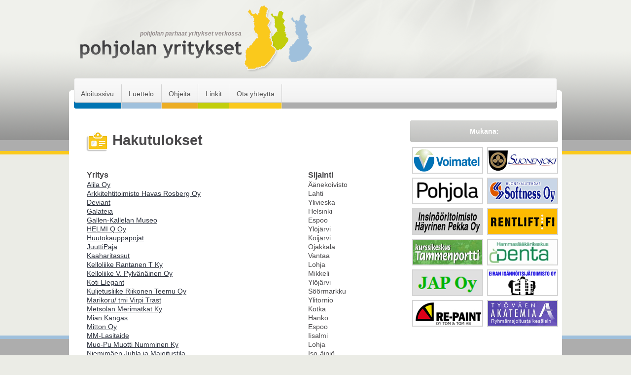

--- FILE ---
content_type: text/html; charset=utf-8
request_url: http://www.pohjolanyritykset.fi/haku.php?asiasanat=esine&haepaikka=Etsi
body_size: 2675
content:
<!DOCTYPE HTML PUBLIC "-//W3C//DTD HTML 4.01 Transitional//EN">
<html>
<head>
<meta http-equiv="Content-Type" content="text/html; charset=UTF-8">
<meta http-equiv="Content-Language" content="FI">
<meta name="Resource-Type" content="document">
<meta name="Robots" content="NOINDEX,FOLLOW">
<meta name="Revisit-After" content="14 DAYS">
<meta name="keywords" content="suomi,suomalainen,palvelu,haku,hae,etsi">
<LINK REL=StyleSheet HREF="http://www.pohjolanyritykset.fi/css/main.css?t=1314343483"  TYPE="text/css">
<script type="text/javascript" src="http://www.pohjolanyritykset.fi/common.js"></script>
<script type="text/javascript" src="http://www.pohjolanyritykset.fi/include/asiasanat.js"></script>
<link rel="icon" href="http://www.pohjolanyritykset.fi/favicon.ico" type="image/x-icon">
<link rel="shortcut icon" href="http://www.pohjolanyritykset.fi/favicon.ico" type="image/x-icon">
<title>Hakutulokset, sivu 1 - Pohjolan Yritykset</title>
</head>
<body onload="">
<div id=tausta>
 <div id=rakenne>
  <div id=logo>
   <h1>Pohjolan Yritykset</h1>
   <h2>pohjolan parhaat yritykset verkossa
</h2>
   
 </div>
  <div id=sivu>
   <ul id=navi>
    <li id=n0><span><a href="/">Aloitussivu</a></span></li>
    <li id=n1><span><a href="http://www.pohjolanyritykset.fi/luettelo.php">Luettelo</a></span></li>
    <li id=n2><span><a href="http://www.pohjolanyritykset.fi/ohjeet.php">Ohjeita</a></span></li>
    <li id=n3><span><a href="http://www.pohjolanyritykset.fi/linkit.php">Linkit</a></span></li>
    <li id=n4><span><a href="http://www.pohjolanyritykset.fi/palaute.php">Ota yhteyttä</a></span></li>
   </ul>
  <div id=sisalto>
   <div id=vasen>
   <div class=vasen>
<h1><img src="/img/kohde.png" alt=""> Hakutulokset</h1>
<br />
<table class=hakutulos cellspacing=0 width="100%">
 <tr class=ots><th>Yritys</th><th>Sijainti</th></tr> <tr><td class="yritystd"><a href="http://www.pohjolanyritykset.fi/yritykset/648522/Alila+Oy.html">Alila Oy</a></td><td>&Auml;&auml;nekoivisto</td></tr>
 <tr><td class="yritystd"><a href="http://www.pohjolanyritykset.fi/yritykset/973602/Arkkitehtitoimisto+Havas+Rosberg+Oy.html">Arkkitehtitoimisto Havas Rosberg Oy</a></td><td>Lahti</td></tr>
 <tr><td class="yritystd"><a href="http://www.pohjolanyritykset.fi/yritykset/589522/Deviant.html">Deviant</a></td><td>Ylivieska</td></tr>
 <tr><td class="yritystd"><a href="http://www.pohjolanyritykset.fi/yritykset/699112/Galateia.html">Galateia</a></td><td>Helsinki</td></tr>
 <tr><td class="yritystd"><a href="http://www.pohjolanyritykset.fi/yritykset/997402/Gallen-Kallelan+Museo.html">Gallen-Kallelan Museo</a></td><td>Espoo</td></tr>
 <tr><td class="yritystd"><a href="http://www.pohjolanyritykset.fi/yritykset/271622/HELMI+Q+Oy.html">HELMI Q Oy</a></td><td>Yl&ouml;j&auml;rvi</td></tr>
 <tr><td class="yritystd"><a href="http://www.pohjolanyritykset.fi/yritykset/862622/Huutokauppapojat.html">Huutokauppapojat</a></td><td>Koij&auml;rvi</td></tr>
 <tr><td class="yritystd"><a href="http://www.pohjolanyritykset.fi/yritykset/093622/JuuttiPaja.html">JuuttiPaja</a></td><td>Ojakkala</td></tr>
 <tr><td class="yritystd"><a href="http://www.pohjolanyritykset.fi/yritykset/793622/Kaaharitassut.html">Kaaharitassut</a></td><td>Vantaa</td></tr>
 <tr><td class="yritystd"><a href="http://www.pohjolanyritykset.fi/yritykset/254622/Kelloliike+Rantanen+T+Ky.html">Kelloliike Rantanen T Ky</a></td><td>Lohja</td></tr>
 <tr><td class="yritystd"><a href="http://www.pohjolanyritykset.fi/yritykset/454622/Kelloliike+V.+Pylv%C3%A4n%C3%A4inen+Oy.html">Kelloliike V. Pylv&auml;n&auml;inen Oy</a></td><td>Mikkeli</td></tr>
 <tr><td class="yritystd"><a href="http://www.pohjolanyritykset.fi/yritykset/385622/Koti+Elegant.html">Koti Elegant</a></td><td>Yl&ouml;j&auml;rvi</td></tr>
 <tr><td class="yritystd"><a href="http://www.pohjolanyritykset.fi/yritykset/109902/Kuljetusliike+Riikonen+Teemu+Oy.html">Kuljetusliike Riikonen Teemu Oy</a></td><td>S&ouml;&ouml;rmarkku</td></tr>
 <tr><td class="yritystd"><a href="http://www.pohjolanyritykset.fi/yritykset/228622/Marikoru_+tmi+Virpi+Trast.html">Marikoru/ tmi Virpi Trast</a></td><td>Ylitornio</td></tr>
 <tr><td class="yritystd"><a href="http://www.pohjolanyritykset.fi/yritykset/143702/Metsolan+Merimatkat+Ky.html">Metsolan Merimatkat Ky</a></td><td>Kotka</td></tr>
 <tr><td class="yritystd"><a href="http://www.pohjolanyritykset.fi/yritykset/678622/Mian+Kangas.html">Mian Kangas</a></td><td>Hanko</td></tr>
 <tr><td class="yritystd"><a href="http://www.pohjolanyritykset.fi/yritykset/698622/Mitton+Oy.html">Mitton Oy</a></td><td>Espoo</td></tr>
 <tr><td class="yritystd"><a href="http://www.pohjolanyritykset.fi/yritykset/109622/MM-Lasitaide.html">MM-Lasitaide</a></td><td>Iisalmi</td></tr>
 <tr><td class="yritystd"><a href="http://www.pohjolanyritykset.fi/yritykset/343212/Muo-Pu+Muotti+Numminen+Ky.html">Muo-Pu Muotti Numminen Ky</a></td><td>Lohja</td></tr>
 <tr><td class="yritystd"><a href="http://www.pohjolanyritykset.fi/yritykset/053702/Niemim%C3%A4en+Juhla+ja+Majoitustila.html">Niemim&auml;en Juhla ja Majoitustila</a></td><td>Iso-&auml;ini&ouml;</td></tr>
 <tr><td class="yritystd"><a href="http://www.pohjolanyritykset.fi/yritykset/449802/Oulun+vankila.html">Oulun vankila</a></td><td>Oulu</td></tr>
 <tr><td class="yritystd"><a href="http://www.pohjolanyritykset.fi/yritykset/709822/Parkano+%28Parkanon+kaupunki%29.html">Parkano (Parkanon kaupunki)</a></td><td>Parkano</td></tr>
 <tr><td class="yritystd"><a href="http://www.pohjolanyritykset.fi/yritykset/041722/Pikkusisko+Ky.html">Pikkusisko Ky</a></td><td>&Auml;&auml;nekoski</td></tr>
 <tr><td class="yritystd"><a href="http://www.pohjolanyritykset.fi/yritykset/141722/Pikkuwanha.html">Pikkuwanha</a></td><td>Tornio</td></tr>
 <tr><td class="yritystd"><a href="http://www.pohjolanyritykset.fi/yritykset/430312/Puutalli+Oy.html">Puutalli Oy</a></td><td>Oulu</td></tr>
 <tr><td class="yritystd"><a href="http://www.pohjolanyritykset.fi/yritykset/586902/Rehndahl.html">Rehndahl</a></td><td>Kirkkonummi</td></tr>
 <tr><td class="yritystd"><a href="http://www.pohjolanyritykset.fi/yritykset/563722/Restaurointi+Kultaokra.html">Restaurointi Kultaokra</a></td><td>Vihti</td></tr>
 <tr><td class="yritystd"><a href="http://www.pohjolanyritykset.fi/yritykset/563112/Saimaan+Valu.html">Saimaan Valu</a></td><td>Kuukanniemi</td></tr>
 <tr><td class="yritystd"><a href="http://www.pohjolanyritykset.fi/yritykset/694722/Sininen+Silta+Arts+%26+Crafts.html">Sininen Silta Arts &amp; Crafts</a></td><td>Kuopio</td></tr>
 <tr><td class="yritystd"><a href="http://www.pohjolanyritykset.fi/yritykset/738722/Tunnelma+Koti+Oy.html">Tunnelma Koti Oy</a></td><td>Kempele</td></tr>
 <tr><td class="yritystd"><a href="http://www.pohjolanyritykset.fi/yritykset/607212/Valkeakosken+Koskikulta+Oy.html">Valkeakosken Koskikulta Oy</a></td><td>Valkeakoski</td></tr>
 <tr><td class="yritystd"><a href="http://www.pohjolanyritykset.fi/yritykset/161922/Vetelin+seurakunta.html">Vetelin seurakunta</a></td><td>Tunkkari</td></tr>
</table><br />

</div><br />
   </div>
   <div id=oikea>
  	     <div class=boksi_mukana><div class=yv2><div class=yo2><div class=av2><div class=ao2>
      <div id="switch_back">&nbsp;</div><h4>Mukana:</h4><div id="switch_forward">&nbsp;</div>
      </div></div></div></div></div>
    <div class=clear></div>
	<div class="fade" id="f0"><div class="banneri"><div><a href="/banneri.php?url=http%3A%2F%2Fwww.voimatel.fi%2F" target=_blank rel=nofollow><img src="http://pohjolanyritykset.s3.amazonaws.com/files/11d8d-15-1" width="140" height="50" title="Voimatel Oy" alt="Voimatel Oy"></a></div></div>
<div class="banneri"><div><a href="/banneri.php?url=http%3A%2F%2Fwww.suonenjoki.fi%2F" target=_blank rel=nofollow><img src="http://pohjolanyritykset.s3.amazonaws.com/files/120f3-15-1" width="140" height="50" title="Suonenjoki (Suonenjoen kaupunki)" alt="Suonenjoki (Suonenjoen kaupunki)"></a></div></div>
<div class="banneri"><div><a href="/banneri.php?url=http%3A%2F%2Fwww.pohjola.fi" target=_blank rel=nofollow><img src="http://pohjolanyritykset.s3.amazonaws.com/files/11e48-15-1" width="140" height="50" title="Pohjola Vakuutus" alt="Pohjola Vakuutus"></a></div></div>
<div class="banneri"><div><a href="/banneri.php?url=http%3A%2F%2Fwww.softness.fi" target=_blank rel=nofollow><img src="http://pohjolanyritykset.s3.amazonaws.com/files/f720-15-1" width="140" height="50" title="Softness Oy" alt="Softness Oy"></a></div></div>
<div class="banneri"><div><a href="/banneri.php?url=http%3A%2F%2Fwww.pohjolanyritykset.fi%2Fyritykset%2F974302%2FInsin%25C3%25B6%25C3%25B6ritoimisto%2BH%25C3%25A4yrinen%2BPekka%2BOy.html" target=_blank rel=nofollow><img src="http://pohjolanyritykset.s3.amazonaws.com/files/10354-15-1" width="140" height="50" title="Insinööritoimisto Häyrinen Pekka Oy" alt="Insinööritoimisto Häyrinen Pekka Oy"></a></div></div>
<div class="banneri"><div><a href="/banneri.php?url=http%3A%2F%2Fwww.rentlift.fi" target=_blank rel=nofollow><img src="http://pohjolanyritykset.s3.amazonaws.com/files/120e0-15-1" width="140" height="50" title="Rentlift Finland Oy" alt="Rentlift Finland Oy"></a></div></div>
<div class="banneri"><div><a href="/banneri.php?url=http%3A%2F%2Fwww.tammenportti.com" target=_blank rel=nofollow><img src="http://pohjolanyritykset.s3.amazonaws.com/files/11f8e-15-1" width="140" height="50" title="Tammenportti" alt="Tammenportti"></a></div></div>
<div class="banneri"><div><a href="/banneri.php?url=http%3A%2F%2Fwww.denta.fi" target=_blank rel=nofollow><img src="http://pohjolanyritykset.s3.amazonaws.com/files/11fc0-15-1" width="140" height="50" title="Hammaslääkärikeskus Denta Tero Siirilä" alt="Hammaslääkärikeskus Denta Tero Siirilä"></a></div></div>
<div class="banneri"><div><a href="/banneri.php?url=http%3A%2F%2Fwww.asennuspojat.fi%2F" target=_blank rel=nofollow><img src="http://pohjolanyritykset.s3.amazonaws.com/files/c266-15-1" width="140" height="50" title="Järvelän Asennuspojat Oy" alt="Järvelän Asennuspojat Oy"></a></div></div>
<div class="banneri"><div><a href="/banneri.php?url=http%3A%2F%2Fwww.2727350.fi" target=_blank rel=nofollow><img src="http://pohjolanyritykset.s3.amazonaws.com/files/c212-15-1" width="140" height="50" title="Eiran Isännöitsijätoimisto Oy" alt="Eiran Isännöitsijätoimisto Oy"></a></div></div>
<div class="banneri"><div><a href="/banneri.php?url=http%3A%2F%2Fwww.repaint.fi" target=_blank rel=nofollow><img src="http://pohjolanyritykset.s3.amazonaws.com/files/12104-15-1" width="140" height="50" title="Re-Paint Oy Tom&Tom Ab" alt="Re-Paint Oy Tom&Tom Ab"></a></div></div>
<div class="banneri"><div><a href="/banneri.php?url=http%3A%2F%2Fwww.akatemia.org%2F" target=_blank rel=nofollow><img src="http://pohjolanyritykset.s3.amazonaws.com/files/c218-15-1" width="140" height="50" title="Työväen Akatemian Kannatusosakeyhtiö" alt="Työväen Akatemian Kannatusosakeyhtiö"></a></div></div>
</div>
	</div>
   <div class=clear></div>
  </div>
  <p id=alateksti><a class="address" href="http://www.hi-vision.fi/">Design (&copy;) Hi-Vision Oy</a></p>
  
 </div>
  </div>
 </div>
</div>



<!--[if lt IE 7]>
<script defer type="text/javascript" src="/js/pngfix.js" charset="UTF-8"></script>
<![endif]-->
<div id="asana"></div>
</body>
</html><!--  -->
